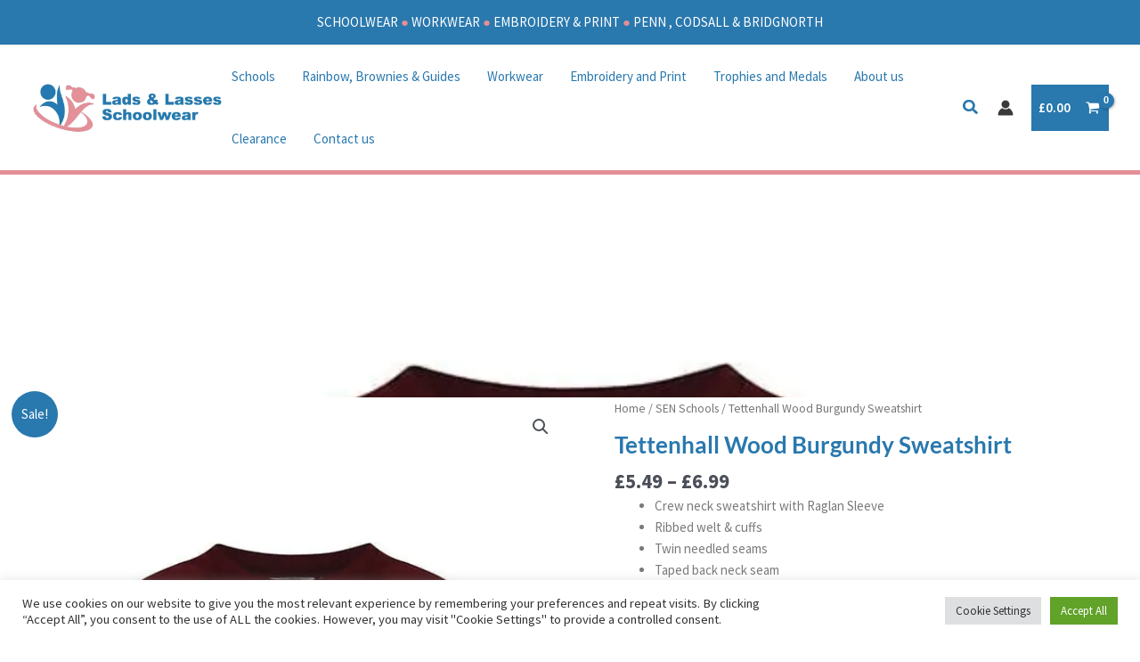

--- FILE ---
content_type: text/css
request_url: https://www.ladsandlassesschoolwear.co.uk/wp-content/plugins/WooCommerce-Multi-Locations-Inventory-Management/public/css/wcmlim-public.css?ver=4.2.0856746638
body_size: 4915
content:
/**
  * All of the CSS for your public-facing functionality should be
  * included in this file.
  */

/* Animations */

@keyframes wcmlim-shaker {

  0%,
  100% {
    transform: translateX(0px);
  }

  33.3% {
    transform: translateX(-8px);
  }

  66.6% {
    transform: translateX(8px);
  }
}

@-webkit-keyframes wcmlim-shaker {

  0%,
  100% {
    transform: translateX(0px);
  }

  33.3% {
    transform: translateX(-12px);
  }

  66.6% {
    transform: translateX(12px);
  }
}

.wcmlim-shaker {
  animation-name: wcmlim-shaker;
  animation-duration: 300ms;
  animation-iteration-count: 2;
  animation-timing-function: ease-in-out;
}

/* Spinners and Animations */
.wcmlim-chase-wrapper {
  display: flex;
  padding-top: 0px;
  justify-content: center;
  align-items: center;
  position: relative;
  top: 0;
  height: 44px;
  width: 44px;
}

.wcmlim-chase {
  width: 30px;
  height: 30px;
  position: relative;
  animation: wcmlim-chase 2.5s infinite linear both;
}

.wcmlim-chase-dot {
  width: 100%;
  height: 100%;
  position: absolute;
  left: 0;
  top: 0;
  animation: wcmlim-chase-dot 2s infinite ease-in-out both;
}

.wcmlim-chase-dot:before {
  content: "";
  display: block;
  width: 35%;
  height: 35%;
  background-color: #555;
  border-radius: 100%;
  animation: wcmlim-chase-dot-before 2s infinite ease-in-out both;
}

.wcmlim-chase-dot:nth-child(1) {
  animation-delay: -1.1s;
}

.wcmlim-chase-dot:nth-child(2) {
  animation-delay: -1s;
}

.wcmlim-chase-dot:nth-child(3) {
  animation-delay: -0.9s;
}

.wcmlim-chase-dot:nth-child(4) {
  animation-delay: -0.8s;
}

.wcmlim-chase-dot:nth-child(5) {
  animation-delay: -0.7s;
}

.wcmlim-chase-dot:nth-child(6) {
  animation-delay: -0.6s;
}

.wcmlim-chase-dot:nth-child(1):before {
  animation-delay: -1.1s;
}

.wcmlim-chase-dot:nth-child(2):before {
  animation-delay: -1s;
}

.wcmlim-chase-dot:nth-child(3):before {
  animation-delay: -0.9s;
}

.wcmlim-chase-dot:nth-child(4):before {
  animation-delay: -0.8s;
}

.wcmlim-chase-dot:nth-child(5):before {
  animation-delay: -0.7s;
}

.wcmlim-chase-dot:nth-child(6):before {
  animation-delay: -0.6s;
}

@keyframes wcmlim-chase {
  100% {
    transform: rotate(360deg);
  }
}

@keyframes wcmlim-chase-dot {

  80%,
  100% {
    transform: rotate(360deg);
  }
}

@keyframes wcmlim-chase-dot-before {
  50% {
    transform: scale(0.4);
  }

  100%,
  0% {
    transform: scale(1);
  }
}

#map .gm-style-iw-d {
  overflow: unset !important;
}

#map .gm-style-iw.gm-style-iw-c {
  padding: 0 !important;
}

/* .locator-store-block {
  width: 280px;
} */

.locator-store-block hr {
  margin: 6px 0;
}

.locator-store-block p,
.locator-store-block .map-prod-details {
  background: #f7faf1;
  padding: 10px 10px;
  margin: 0rem;
}

.locator-store-block p span {
  margin-right: 7px;
}

.locator-store-block h4 {
  background: #187dc7 none repeat scroll 0 0;
  color: #fff;
  display: block;
  float: none;
  font-size: 13px;
  max-width: none;
  padding: 7px 10px;
  margin: 0;
}

.locator-store-block .fa {
  margin-right: 10px;
}

.wcmlim-map-widgets .block-1 {
  width: 66.5%;
  display: inline-block;
}

.wcmlim-map-widgets #elementIdGlobalMap {
  height: 45px;
}

.map-view-locations {
  height: 500px;
}

.map-view-locations .block-2 {
  width: 29.9%;
  height: 420px;
  position: relative;
  overflow-y: scroll;
  overflow-x: hidden;
  display: inline-block;
  background: #f9f9f9;
  border: 1px solid #80808033;
  padding: 1rem;
}

.block-2 .wcmlim-map-sidebar-list {
  cursor: pointer;
  background: transparent none repeat scroll 0 0 !important;
  border-bottom: 1px solid #ccc !important;
  padding-bottom: 10px;
}

.block-1 .block-2 {
  display: inline-block;
}

.wcmlim-top-map-widgets .rSlider,
.wcmlim-top-map-widgets .rangedisplay {
  display: inline-block;
}

.wcmlim-map-sidebar-list .fa {
  margin-right: 11px;
  color: gray;
}

.wcmlim-map-sidebar-list p.location-address {
  margin-bottom: 5px;
}

.wcmlim-map-sidebar-list h4 {
  margin-bottom: 0;
  color: #0a4875;
  font-size: 18px;
  font-weight: 400;
  line-height: 1.2em;
  padding: 0 0 5px;
  margin-top: 5px;
  text-decoration: none;
}

.wcmlim-map-widgets {
  margin: 2rem 0;
  background: white;
}

.wcmlim-top-map-widgets {
  padding: 1rem;
  color: #f9f9f9;
  background: #187dc7;
  font-size: 16px;
}

.wcmlim-top-map-widgets label,
.wcmlim-top-map-widgets input {
  margin: 0 0 10px 0;
}

.list-view-locations .miles {
  width: 19% !important;
  float: right;
  margin: 0 !important;
}

.wcmlim-map-sidebar-list .miles {
  font-size: 12px;
  margin: 0;
  background: #d9dada21;
  color: #6b6969;
  text-align: right;
  padding-right: 10px;
  width: 100%;
  margin-top: 12px;
}

.wcmlim-map-sidebar-list .miles .fa {
  opacity: 0.3;
  color: #27262691;
  float: left;
  font-size: 20px;
}

.location-address span.far {
  font-size: 10px !important;
  background-color: transparent !important;
}

.location-address span {
  font-size: 11px !important;
  background-color: transparent !important;
  display: inline-block;
}

.wcmlim-map-sidebar-list button {
  background: #187dc7;
  padding: 0px 9px !important;
  color: white;
  font-size: 13px;
}

.wcmlim-map-sidebar-list button:nth-child(2) {
  float: right;
}

.wcmlim-top-map-widgets .distance-bar,
.wcmlim-top-map-widgets .search-bar {
  display: inline;
}

.origin-location-marker h4 {
  background: #91bbda5e;
  font-size: 12px;
  font-weight: 100;
  text-align: center;
}

.block-1 .map .gm-style .gm-style-iw-t::after {
  background: #80808059;
  z-index: -1;
}

.noUi-target {
  height: 15px;
  border: none;
  margin: 40px 0 0 0;
}

@media screen and (max-width: 767px) {
  .noUi-target {
    margin: 40px 0 50px 0;
  }
}

.noUi-target .noUi-base {
  background: linear-gradient(117deg, #0d064c 0, #740887 100%);
  border: none;
  border-radius: 15px;
  cursor: pointer;
}

.noUi-target .noUi-base .noUi-connect {
  background: #013a67;
}

.noUi-target .noUi-base .noUi-tooltip {
  bottom: -35px;
  color: #013a67;
  border: none;
  outline: none;
  font-weight: bold;
}

.noUi-handle.noUi-handle-lower {
  background: #0d064c;
  border-radius: 20px;
  width: 30px;
  height: 30px;
  outline: none;
  right: 0px;
  top: -8px;
  cursor: pointer;
  box-shadow: none;
  border: 3px solid #ffffff;
  -webkit-transition: all 0.3s ease-in-out;
  -moz-transition: all 0.3s ease-in-out;
  -o-transition: all 0.3s ease-in-out;
  transition: all 0.3s ease-in-out;
}

.noUi-handle.noUi-handle-lower.noUi-active {
  -webkit-transform: scale(1.2);
  -moz-transform: scale(1.2);
  -o-transform: scale(1.2);
  -ms-transform: scale(1.2);
  transform: scale(1.2);
}

.noUi-handle.noUi-handle-lower::before,
.noUi-handle.noUi-handle-lower::after {
  display: none;
}

.noUi-handle.noUi-handle-lower .noUi-touch-area {
  width: 30px;
  height: 30px;
}

.geolocation-marker {
  padding: 7px;
  height: auto;
  border-style: solid;
  border-radius: 2px;
  color: #187dc7 !important;
  background-color: #f2f2f2 !important;
  border-color: white !important;
  box-shadow: none;
  transition: all 0.2s linear;
  margin-top: 0px;
  position: absolute;
  height: 45px;
  margin-left: -4px;
}

.marker-btn-1 {
  width: 48%;
  margin-bottom: 0.5rem;
  margin-right: 2%;
  background: #187dc7;
  color: white !important;
  display: inline-block;
  text-align: center;
  padding: 5px;
}

.marker-btn-2 {
  margin-bottom: 0.5rem;
  display: inline-block;
  text-align: center;
  width: 48%;
  margin-left: 2%;
  background: #187dc7;
  color: white !important;
  padding: 5px;
}

.list-view-locations {
  padding: 0;
}

.list-view-locations {
  padding: 0;
}

.list-view-locations {
  padding: 0;
}

.list-view-locations .block-2 {
  padding: 1rem;
  width: 100% !important;
  position: inherit;
  overflow-y: scroll;
  overflow-x: hidden;
}

#elementIdGlobalMap:focus {
  border-color: transparent !important;
}

.list-view-locations .block-2 .wcmlim-map-sidebar-list {
  padding-bottom: 4rem;
}

.list-view-locations .block-1 {
  display: none !important;
}

.search-filter-product-parameter .chosen-drop,
.search-filter-product-category-parameter .chosen-drop {
  background: #f3f2f2;
  left: 0;
  color: #4e4e4e;
}

.search-filter-product-category-parameter,
.search-filter-toggle_parameter_prod {
  display: inline-block;
  width: 100%;
  padding: 0.5rem 0;
  margin-bottom: 1rem;
  background: #0175a736;
  border-bottom: 2px dotted #f3f1f173;
}

.wcmlim-top-map-widgets .gm-style .gm-style-iw-t::after {
  background: linear-gradient(45deg,
      rgb(255 255 255 / 18%) 50%,
      rgba(255, 255, 255, 0) 51%,
      rgba(255, 255, 255, 0) 100%);
}

.wcmlim-map-widgets .range-bar {
  display: inline-block;
  width: 38%;
}

.wcmlim-map-widgets .range-bar #rangeInput {
  margin-top: 2rem;
  width: 65%;
}

.wcmlim-map-widgets .search-bar {
  display: inline-block !important;
  width: 37%;
}

.wcmlim-map-widgets .distance-bar {
  display: inline-block;
  width: 11%;
}

.wcmlim-map-widgets .search-filter-submit-button {
  width: 20%;
  display: inline-block;
}

.wcmlim-map-widgets .search-filter-submit-button .btn-primary {
  background: #f9f9f9;
  opacity: 0.6;
  transition: 600ms ease-in-out;
  color: #000000 !important;
  padding: 0px;
  width: 68%;
  height: 29px !important;
}

.rlist_location {
  margin-top: -2%;
}

.search-filter-submit-button .btn-primary:hover {
  opacity: 0.9;
  transition: 600ms ease-in-out;
}

.wcmlim-map-widgets .locator-store-block .map-prod-details {
  padding: 0 5px;
}

.map-prod-details a.map_cont_prod_link {
  color: #020202;
  border: 1px dotted gray;
  padding: 4px;
  font-weight: 500;
  font-size: 10px;
  margin: 4px 4px !important;
  display: inline-block;
}

.map-prod-details a.map_prod_instock {
  background: #1eb72521;
}

.map-prod-details a.map_prod_outstock {
  background: #b7271e21;
}

.locator-store-block .map-prod-details {
  padding: 0 10px;
  height: 66px;
  overflow-y: scroll;
}

.search-filter-toggle_parameter {
  margin-top: -1rem;
  width: 102.4%;
}

.list-view-locations .wcmlim-map-sidebar-list .locator-store-block {
  width: 100%;
}

.wcmlim-map-widgets .wcmlim-map-sidebar-list .locator-store-block h4,
.wcmlim-map-widgets .wcmlim-map-sidebar-list .locator-store-block p,
.wcmlim-map-widgets .wcmlim-map-sidebar-list .locator-store-block .marker-btn-1,
.wcmlim-map-widgets .wcmlim-map-sidebar-list .locator-store-block .marker-btn-2,
.wcmlim-map-widgets .wcmlim-map-sidebar-list .locator-store-block .map-prod-details strong,
.wcmlim-map-widgets .wcmlim-map-sidebar-list .locator-store-block .map-prod-details br,
.wcmlim-map-widgets .gm-style-iw-d .map-prod-details {
  display: none;
}

.wcmlim-map-widgets .wcmlim-map-sidebar-list .locator-store-block .map-prod-details {
  background: transparent;
  padding: 5px;
  margin-bottom: 10px;
  height: auto;
  overflow: hidden;
}

.wclimlocsearch {
  width: 100%;
  max-width: 290px;
  background-color: #fff;
  position: absolute !important;
  z-index: 1000;
  border-radius: 2px;
  box-shadow: 0 2px 6px rgba(0, 0, 0, 0.3);
  -moz-box-sizing: border-box;
  -webkit-box-sizing: border-box;
  box-sizing: border-box;
  overflow: hidden;
  padding: 5px;
  text-align: center;
  transform: translate(0, 37px);
  /* width: 40%; */
}

@media screen and (max-width: 1600px) {
  .wclimlocsearch {
    max-width: 230px; 
  }
}

@media screen and (max-width: 1440px) {
  .wclimlocsearch {
    max-width: 200px; 
  }
}

.wclimlocsearch a {
  text-decoration: none;
  cursor: pointer;
  font-family: inherit;
  font-weight: 500;
  color: inherit !important;
  /* margin-left: 13px; */
}

.locsoldout {
  padding: 5px 10px;
  text-align: center;
  background: #ff0505;
  color: white;
  font-weight: bold;
  position: absolute;
  top: 2px;
  right: 0px;
  width: 100%;
  font-size: initial;
  z-index: 1;
}

.search-filter-toggle_parameter_prod .chosen-container,
.search-filter-toggle_parameter_cat .chosen-container {
  width: 60% !important;
  height: 31px !important;
}

.search-filter-toggle_parameter .map-search-by-btn {
  font-weight: 400 !important;
  /* float: right; */
  padding: 7px;
  font-size: 14px;
  border: 1px solid #ffffff63;
  background: #fffffff0;
  color: #3e3d3d;
  margin: 0 8px;
  font-size: 13px;
  margin: 0;
  height: 33px;
  align-items: center;
  box-sizing: border-box;
  border-radius: 7px;
  color: #1e1e1e;
  background: white;
  margin-top: 6px;
}

.wcmlim_fe_right,
.wcmlim_fe_left {
  display: inline-block;
}

.wcmlim_fe_right label,
.wcmlim_fe_left label {
  display: block !important;
  font-size: 12px !important;
  color: #504d4d;
}

.wcmlim_fe_location-mini-store {
  height: 245px;
  box-shadow: -1px 8px 38px rgb(0 0 0 / 17%), 1px 7px 6px rgb(0 0 0 / 15%);
  padding: 1rem;
  margin: 1rem 0;
  background: #f5f5aa17;
}

.wcmlim_fe_left .fa,
.wcmlim_fe_right .fa {
  font-size: 17px !important;
  margin-right: 9px;
  text-align: center;
  height: 18px;
  width: 25px;
  margin: 5px;
  color: #1e8bdcf5;
}

.wcmlim_fe_location-mini-store .location_name {
  text-align: left;
  margin-top: 0rem;
  margin-left: 1%;
  font-size: 30px !important;
  font-weight: 800;
  color: gray;
  margin-bottom: 5px;
}

.wcmlim_fe_location-mini-store .get_direction {
  width: 100%;
  margin-bottom: 0.5rem;
  margin-right: 2%;
  color: #ffffff !important;
  display: inline-block;
  text-align: center;
  padding: 0rem;
  background: #6d6f71;
  margin: 0.3rem 0;
}

.wcmlim-map-loader {
  text-align: center;
  vertical-align: middle;
  margin-top: 25%;
  color: #80808094;
}

/* Radio feature listing*/
.wcmlradio_box.rselect_location {
  display: grid;
  flex-wrap: wrap;
  justify-content: space-between;
  grid-template-columns: repeat(1,minmax(0,1fr));
  gap: 10px;
  padding: 5px;
}

.wclimhalf.wcmlradio_box.rselect_location {
  grid-template-columns: repeat(2,minmax(0,1fr));
}

.rselect_location .wclimrow.wclimrw_0,
.rlist_location .scwclimrw_0 {
  display: none;
}

.rselect_location.wclimscroll {
  overflow: auto;
}

.rselect_location.wclimfull .wclimrow,
.rselect_location.wclimscroll .wclimrow {
  width: 100%;
}

.rselect_location.wclimhalf .wclimrow {
  width: 100%;
}

.rselect_location.wclimthird .wclimrow {
  width: 100%;
}

.wclimthird.wcmlradio_box.rselect_location {
  grid-template-columns: repeat(3,minmax(0,1fr));
}

.rselect_location .wclimrow {
  border: 1px solid #dddddd;
  padding: 5px;
  border-radius: 5px;
  /* margin: 5px; */
  background: #fafafa;
  display: inline-flex;
  margin-right: 5px;
  align-items: baseline;
}

.rselect_location .wclimrow input.wclimcol1 {
  transform: translateY(4px);
}

.rselect_location .wclimcol2 p {
  margin: 0 !important;
  padding: 0 !important;
  font-size: 14px;
  color: #666;
  line-height: 1.4;
}

.rselect_location p:first-child {
  font-weight: 600;
}

.rselect_location p.outof_stockupp {
  color: #ff0505;
}

.rselect_location p.stockupp {
  color: #0f834d;
  grid-column: span 2 / span 2;
}

.rselect_location.wclimadvlist .wclimcol2 p.stockupp,
.rselect_location .wclimcol2.addShow p.stockupp {
  grid-column: unset;
}

.rselect_location .wclimcol2 {
  padding: 0 10px;
}

.scwclimrow {
  padding: 15px 5px 0px 5px;
  background: transparent;
  display: inline-flex;
}

.scwclimcol2 {
  padding: 0 5px;
}

.scwclimcol2 p {
  padding: 0;
  margin: 0;
}

.rlist_location {
  overflow: auto;
  padding: 5px 0;
}

.wc_scrolldown {
  text-align: center;
  padding-top: 10px;
}

.wc_scrolldown i.a-chevron-circle-down {
  color: #666;
}

.wc_scrolldown p {
  line-height: 1.8;
  padding: 0 !important;
  margin: 0 !important;
  color: #666;
}

/*Map showrtcode responsive css starts here*/
@media only screen and (max-width: 600px) {
  .wcmlim-map-widgets .search-filter-toggle_parameter {
    display: inline-grid;
  }

  .wcmlim-map-widgets {
    height: 980px;
    overflow: scroll;
  }

  .search-filter-toggle_parameter .map-search-by-btn {
    margin: 4px 8px;
  }

  .wcmlim-map-widgets .multiselect {
    width: 100%;
  }

  .wcmlim-map-widgets .search-filter-submit-button,
  .wcmlim-map-widgets .search-bar,
  .wcmlim-map-widgets .distance-bar,
  .wcmlim-map-widgets .range-bar,
  .wcmlim-map-widgets .block-1,
  .wcmlim-map-widgets .block-2,
  .wcmlim-map-widgets .chosen-container {
    width: 100%;
    display: block;
    position: inherit;
  }

  .wcmlim-map-widgets #elementIdGlobalMap {
    width: 92%;
  }

  .wcmlim-map-widgets #rangedisplay {
    font-size: 12px;
  }
}

/*Map showrtcode responsive css ends here*/
.wcmlim_cart_valid_err {
  border: 1px dotted #ff00003d;
  padding: 6px;
  color: grey;
  background: #ff000014;
  margin: 10px 0;
  font-weight: 500;
  color: #000000c2;
  margin-top: 10px;
  
}

.wcmlim_cart_valid_err button {
  font-size: 14px;
  padding: 6px;
  width: 100%;
  background: #cd5c5c;
  color: white;
  margin: 6px 0;
  transition: 0.3s;
}

.wcmlim_cart_valid_err button:hover {
  background: #cd5c5c3d;
  color: #100e0e;
  transition: 0.3s;
}

/* Force to visit location css*/

.swal2-radio.wcmlimForcedInput {
  flex-wrap: wrap;
}

.wcmlimForcedInput>label {
  padding: 5px;
  margin: 10px 5px !important;
  box-shadow: 5px 5px 30px 7px rgb(0 0 0 / 25%),
    -5px -5px 30px 7px rgb(0 0 0 / 22%);
  cursor: pointer;
  transition: 0.4s;
  border-radius: 5px;
}

.wcmlimForcedInput>label:hover {
  transform: scale(0.9, 0.9);
  box-shadow: 5px 5px 30px 15px rgb(0 0 0 / 25%),
    -5px -5px 30px 15px rgb(0 0 0 / 22%);
  cursor: pointer;
}

.pac-container {
  z-index: 9999 !important;
}

/* Hide plugin section from wc product table list page */

.wc-product-table-wrapper .Wcmlim_container.wcmlim_product {
  display: none;
}

.wc-product-table-wrapper #globMsg {
  display: none;
}

.main-cont {
  display: inline;
  /* float: right; */
}

.wcmlim-lc-switch {
  display: flex;
  justify-content: left;
  margin-left: 10%;
  padding-top: 5px;
}

.wcmlim-lc-switch form {

  margin-bottom: 0 !important;
}

.wcmlim-lc-select-2 {
  display: block !important;
}

.local_pickup_address_html {

  text-align: left;
}

.exclude_prod_onfront1 {
  color: rgb(255, 110, 110)
}

.exclude_prodg_onfront1 {
  color: rgb(255, 110, 110)
}

.shipping-pickup-store .message {
  text-align: left !important;
}

input[type=radio] {
  /* margin-top: 6px; */
}

.wclimadvlist .wclimrow {
  width: 100%;
}

.wclimadvlist input[type=radio] {
  display: none;
}

ul.wc-item-meta li:nth-last-child(1) {
  display: none;
}

/* ul.wc-item-meta li:nth-last-child(2) {
  display: none;
} */

.inline_wcmlim_lc .postcode-checker-change {
  color: initial !important;
}

.set-def-store-popup-btn {
  padding-top: 25px !important;
}

.wcmlim_sel_location.wcmlim_storeloc .rlist_location {
  display: none !important;
}

div#set-def-store .wcmlim_sel_location.wcmlim_storeloc .rlist_location {
  display: inline-flex !important;
}

div#set-def-store .wcmlim_sel_location.wcmlim_storeloc .wcmlim_change_sl_to {
  display: inline-flex !important;
  margin: 0px !important;
}

p#wcmlim_store_label_popup {
  margin: 0px !important;
}

.inline_wcmlim_lc {
  padding: 18px 0 !important;
  padding-bottom: 0px !important;
}

div#set-def-store .inline_wcmlim_lc {
  padding: 10px 0 !important;
}

div#set-def-store .wcmlim-lc-switch {
  display: flex;
  justify-content: left;
  margin-left: 0px;
  padding-top: 5px;
}

.scwclimrow {
  padding: 5px 5px 0 !important;
}

div#set-def-store .main-cont {
  margin-left: 0px;
  text-align: left !important;
}

.scwclimcol2 {
  padding: 0 5px !important;
  display: flex !important;
  align-items: center !important;
}

select#wcmlim-change-sl-select {
  margin-right: 10px;

}

.wclimcol2 {
  display: grid;
  justify-content: space-around;
  align-items: center;
  width: 100%;
  grid-template-columns: repeat(3, minmax(0, 1fr));
  gap: 18px 10px;
}

.wclimadvlist .wclimcol2 {
  grid-template-columns: repeat(4, minmax(0, 1fr));
}

.wclimcol2.addShow {
  grid-template-columns: repeat(4, minmax(0, 1fr));
}

.wclimhalf .wclimcol2 {
  grid-template-columns: repeat(1, minmax(0, 1fr));
}

.wclimhalf .wclimcol2.addShow .wcmlim_detadd {
  grid-column: unset;
}



.wclimthird .wclimcol2 {
  display: flex;
  flex-direction: column;
  align-items: flex-start;
}

.salep_regp_stockc {
  display: flex;
  padding-left: 15px !important;
}

.locationInner h2 {
  padding: 8px 16px !important;
}

#locationList .salep_regp_stockc p.form-field {
  padding: 0px !important;
}

.salep_regp_stockc .woocommerce.scroll.stock_qty_single,
.salep_regp_stockc .woocommerce.wcmlim_product_regular_price,
.salep_regp_stockc .woocommerce.wcmlim_product_sale_price {
  width: 90% !important;
}

.salep_regp_stockc label {
  margin: 0px !important;
}

.salep_regp_stockc label {
  width: 170px !important;
}

.rselect_location p:first-child {
  width: 70px !important;
}

#locationList p {
  padding: 5px 16px;
}

.locationInner h2 {
  line-height: 1 !important;
}

h4.Wcmlim_box_title {
  margin: 0px !important;
}

.Wcmlim_box_header {
  padding: 0px !important;
}
.wcmlim_form_box{
  display: flex!important;
  flex-wrap: wrap;
  justify-content: space-between;
}
.wcmlim_sel_location.wcmlim_storeloc{
  display: flex!important;
  margin: 10px;
}
#wcmlim-change-lc-select{
  height: fit-content !important;
}
#wcmlim_store_label_popup{
  height: fit-content !important;
}
select#wcmlim-change-sl-select {
  height: fit-content;
}
.class_post_code_global{
  margin-bottom: 10px;
  width: 65%;
}
p.wcmlim_change_sl_to{
  margin-right: 2px!important;
}
p#wcmlim_store_label_popup{
  margin-right: 2px!important;
}
.inline_wcmlim_lc{
  padding: 10px 0px !important;
}
.postcode-checker-div.postcode-checker-div-show {
  display: inline-flex;
  width: 100%;
  justify-content: space-between;
}
input#elementId {
  width: 100%;
}
.zipcode_div {
  width: 65%;
}
.related-product-item li{
  list-style: none;
  text-align: center;
}
.related-products-grid{
  display: flex;
  justify-content: space-between;
}
.related-product-item{
  margin: 0px 10px;
}
.related-product-item  h2.woocommerce-loop-product__title{
  font-size: 16px !important;
  margin: 5px;
}
.related-product-item .price{
  display: block;
}
.wcmlim_shortcode_block {
  margin-bottom: 29%;
}

.wcmlim_wrapper_adv_list_view .wclimcol2 > p:nth-of-type(1) {
	grid-column: 1;
	grid-row: 1;  
}
.wcmlim_wrapper_adv_list_view .wclimcol2 > p:nth-of-type(2) {
  grid-column: 2;
	grid-row: 1;  
}
.wcmlim_wrapper_adv_list_view .wclimcol2 > .w-50:nth-last-of-type(1) {
  grid-column: 3;
  grid-row: 2;    
}
.wcmlim_wrapper_adv_list_view .wclimcol2 > .w-50:nth-last-of-type(2) {
  grid-column: 2;
  grid-row: 2;
}
.location-stock-cards {
  display: flex;
  flex-wrap: wrap;
  gap: 10px;
  justify-content: space-between;
  margin-bottom: 20px;
}

.location-stock-card {
  width: calc(33.33% - 10px); /* Make it 3 cards per row */
  background-color: #f9f9f9;
  padding: 15px;
  border-radius: 5px;
  box-shadow: 0 2px 5px rgba(0, 0, 0, 0.1);
  text-align: center;
  transition: transform 0.3s ease-in-out;
}

.location-stock-card:hover {
  transform: scale(1.05);
}

.location-icon-name {
  margin-bottom: 10px;
}

.location-icon {
  font-size: 20px;  /* Smaller icon size */
  margin-bottom: 5px;
  color: #333;
}

.location-name {
  font-size: 16px;
  font-weight: bold;
  color: #444;
  margin-bottom: 10px;
}

.location-stock {
  font-size: 14px;
  color: #555;
}

.location-stock-card.selected {
  border: 2px solid #4CAF50; /* Green border to show selected card */
  background-color: #e8f5e9; /* Light green background */
  box-shadow: 0 4px 8px rgba(0, 0, 0, 0.2);
}

.location-stock-card.selected .location-icon {
  color: #4CAF50; /* Change icon color when selected */
}

.location-stock-card.selected .location-name {
  color: #388E3C; /* Darker color for selected location name */
}

p.outof_stockupp.stockupp {
  color: red;
}

div#locationDetails {
  border-radius: 10px;
  box-shadow: 0px 0px 5px 0px #0000003b;
  padding: 15px;
  margin: 10px;
}


--- FILE ---
content_type: text/css
request_url: https://www.ladsandlassesschoolwear.co.uk/wp-content/uploads/elementor/css/post-17909.css?ver=1769442433
body_size: 948
content:
.elementor-17909 .elementor-element.elementor-element-f2533b4 > .elementor-container > .elementor-column > .elementor-widget-wrap{align-content:center;align-items:center;}.elementor-17909 .elementor-element.elementor-element-f2533b4:not(.elementor-motion-effects-element-type-background), .elementor-17909 .elementor-element.elementor-element-f2533b4 > .elementor-motion-effects-container > .elementor-motion-effects-layer{background-color:var( --e-global-color-primary );}.elementor-17909 .elementor-element.elementor-element-f2533b4 > .elementor-container{max-width:1600px;}.elementor-17909 .elementor-element.elementor-element-f2533b4{transition:background 0.3s, border 0.3s, border-radius 0.3s, box-shadow 0.3s;padding:0px 0px 0px 0px;}.elementor-17909 .elementor-element.elementor-element-f2533b4 > .elementor-background-overlay{transition:background 0.3s, border-radius 0.3s, opacity 0.3s;}.elementor-17909 .elementor-element.elementor-element-b970b49 > .elementor-widget-container{margin:-25px 0px -25px 0px;}.elementor-17909 .elementor-element.elementor-element-b970b49{text-align:center;}.elementor-17909 .elementor-element.elementor-element-b970b49 img{width:100%;max-width:100%;height:73px;object-fit:contain;object-position:center center;}.elementor-17909 .elementor-element.elementor-element-4b6f980 .elementor-button{background-color:var( --e-global-color-9734abc );}.elementor-17909 .elementor-element.elementor-element-4b6f980 .elementor-button-content-wrapper{flex-direction:row;}.elementor-17909 .elementor-element.elementor-element-ceadda9 .elementor-button{background-color:var( --e-global-color-9734abc );}.elementor-17909 .elementor-element.elementor-element-ceadda9 .elementor-button-content-wrapper{flex-direction:row;}.elementor-17909 .elementor-element.elementor-element-35f6cdf .elementor-button{background-color:var( --e-global-color-9734abc );}.elementor-17909 .elementor-element.elementor-element-35f6cdf .elementor-button-content-wrapper{flex-direction:row;}.elementor-17909 .elementor-element.elementor-element-23ce58d .elementor-button{background-color:var( --e-global-color-9734abc );}.elementor-17909 .elementor-element.elementor-element-23ce58d .elementor-button-content-wrapper{flex-direction:row;}.elementor-17909 .elementor-element.elementor-element-fcb2a13:not(.elementor-motion-effects-element-type-background), .elementor-17909 .elementor-element.elementor-element-fcb2a13 > .elementor-motion-effects-container > .elementor-motion-effects-layer{background-color:#FFFFFF;}.elementor-17909 .elementor-element.elementor-element-fcb2a13 > .elementor-container{max-width:1600px;}.elementor-17909 .elementor-element.elementor-element-fcb2a13{transition:background 0.3s, border 0.3s, border-radius 0.3s, box-shadow 0.3s;padding:20px 0px 20px 0px;}.elementor-17909 .elementor-element.elementor-element-fcb2a13 > .elementor-background-overlay{transition:background 0.3s, border-radius 0.3s, opacity 0.3s;}.elementor-17909 .elementor-element.elementor-element-c272546 > .elementor-widget-wrap > .elementor-widget:not(.elementor-widget__width-auto):not(.elementor-widget__width-initial):not(:last-child):not(.elementor-absolute){margin-block-end:10px;}.elementor-17909 .elementor-element.elementor-element-a43c3ff > .elementor-widget-container{margin:0px 0px -20px 0px;}.elementor-17909 .elementor-element.elementor-element-a43c3ff{font-family:"Source Sans Pro", Sans-serif;font-size:0.85em;font-weight:400;}.elementor-17909 .elementor-element.elementor-element-da2b25d > .elementor-widget-container{margin:0px 0px -20px 0px;}.elementor-17909 .elementor-element.elementor-element-da2b25d{font-family:"Source Sans Pro", Sans-serif;font-size:0.85em;font-weight:400;}.elementor-17909 .elementor-element.elementor-element-3514288{font-family:"Source Sans Pro", Sans-serif;font-size:0.85em;font-weight:400;}.elementor-17909 .elementor-element.elementor-element-02fa047 > .elementor-widget-wrap > .elementor-widget:not(.elementor-widget__width-auto):not(.elementor-widget__width-initial):not(:last-child):not(.elementor-absolute){margin-block-end:10px;}.elementor-17909 .elementor-element.elementor-element-f295de8 .elementor-repeater-item-9d7f7a7 .uael-business-day-highlight{color:#db6159;}.elementor-17909 .elementor-element.elementor-element-f295de8 .elementor-repeater-item-9d7f7a7 .uael-business-timing-highlight{color:#db6159;}.elementor-17909 .elementor-element.elementor-element-f295de8 div.uael-days div{padding:5px 0px 0px 0px;}.elementor-17909 .elementor-element.elementor-element-ece2925 > .elementor-widget-wrap > .elementor-widget:not(.elementor-widget__width-auto):not(.elementor-widget__width-initial):not(:last-child):not(.elementor-absolute){margin-block-end:10px;}.elementor-17909 .elementor-element.elementor-element-2be160d .elementor-nav-menu--main .elementor-item{padding-left:0px;padding-right:0px;padding-top:10px;padding-bottom:10px;}.elementor-17909 .elementor-element.elementor-element-83aecf3 > .elementor-widget-wrap > .elementor-widget:not(.elementor-widget__width-auto):not(.elementor-widget__width-initial):not(:last-child):not(.elementor-absolute){margin-block-end:10px;}.elementor-17909 .elementor-element.elementor-element-614764f .elementor-nav-menu--main .elementor-item{padding-left:0px;padding-right:0px;padding-top:10px;padding-bottom:10px;}.elementor-17909 .elementor-element.elementor-element-983bab1 > .elementor-widget-wrap > .elementor-widget:not(.elementor-widget__width-auto):not(.elementor-widget__width-initial):not(:last-child):not(.elementor-absolute){margin-block-end:10px;}.elementor-17909 .elementor-element.elementor-element-d2134cc{--grid-template-columns:repeat(0, auto);--grid-column-gap:5px;--grid-row-gap:0px;}.elementor-17909 .elementor-element.elementor-element-d2134cc .elementor-widget-container{text-align:center;}.elementor-17909 .elementor-element.elementor-element-f8cf0ea:not(.elementor-motion-effects-element-type-background), .elementor-17909 .elementor-element.elementor-element-f8cf0ea > .elementor-motion-effects-container > .elementor-motion-effects-layer{background-color:#FFFFFF;}.elementor-17909 .elementor-element.elementor-element-f8cf0ea > .elementor-container{max-width:1600px;}.elementor-17909 .elementor-element.elementor-element-f8cf0ea{border-style:solid;border-width:1px 0px 0px 0px;border-color:#F8F8F8;transition:background 0.3s, border 0.3s, border-radius 0.3s, box-shadow 0.3s;padding:1.5em 1.5em 1.5em 1.5em;}.elementor-17909 .elementor-element.elementor-element-f8cf0ea > .elementor-background-overlay{transition:background 0.3s, border-radius 0.3s, opacity 0.3s;}.elementor-17909 .elementor-element.elementor-element-c352ba7{text-align:center;}.elementor-theme-builder-content-area{height:400px;}.elementor-location-header:before, .elementor-location-footer:before{content:"";display:table;clear:both;}@media(min-width:768px){.elementor-17909 .elementor-element.elementor-element-3a2b0c4{width:17.875%;}.elementor-17909 .elementor-element.elementor-element-62c7955{width:22.125%;}.elementor-17909 .elementor-element.elementor-element-aeb1db0{width:21.063%;}.elementor-17909 .elementor-element.elementor-element-09f1baa{width:18.924%;}.elementor-17909 .elementor-element.elementor-element-d3f8ebd{width:7.313%;}.elementor-17909 .elementor-element.elementor-element-c272546{width:22.687%;}.elementor-17909 .elementor-element.elementor-element-02fa047{width:20%;}.elementor-17909 .elementor-element.elementor-element-ece2925{width:20%;}.elementor-17909 .elementor-element.elementor-element-83aecf3{width:20%;}.elementor-17909 .elementor-element.elementor-element-983bab1{width:8.66%;}}@media(max-width:1024px) and (min-width:768px){.elementor-17909 .elementor-element.elementor-element-3a2b0c4{width:100%;}.elementor-17909 .elementor-element.elementor-element-62c7955{width:33%;}.elementor-17909 .elementor-element.elementor-element-dfa9b7e{width:33%;}.elementor-17909 .elementor-element.elementor-element-aeb1db0{width:33%;}.elementor-17909 .elementor-element.elementor-element-09f1baa{width:33%;}.elementor-17909 .elementor-element.elementor-element-c272546{width:20%;}.elementor-17909 .elementor-element.elementor-element-ece2925{width:20%;}.elementor-17909 .elementor-element.elementor-element-983bab1{width:20%;}}@media(max-width:1024px){.elementor-17909 .elementor-element.elementor-element-b970b49 > .elementor-widget-container{margin:0px 0px 0px 0px;}.elementor-17909 .elementor-element.elementor-element-b970b49{text-align:center;}.elementor-17909 .elementor-element.elementor-element-b970b49 img{width:40%;}.elementor-17909 .elementor-element.elementor-element-4b6f980 .elementor-button{font-size:1em;}.elementor-17909 .elementor-element.elementor-element-ceadda9 .elementor-button{font-size:1em;}.elementor-17909 .elementor-element.elementor-element-35f6cdf .elementor-button{font-size:1em;}.elementor-17909 .elementor-element.elementor-element-23ce58d .elementor-button{font-size:1em;}}@media(max-width:767px){.elementor-17909 .elementor-element.elementor-element-b970b49 img{width:83%;}}

--- FILE ---
content_type: application/javascript
request_url: https://www.ladsandlassesschoolwear.co.uk/wp-content/plugins/WooCommerce-Multi-Locations-Inventory-Management/public/js/wcmlim_utility/generic/wcmlim_localization.js
body_size: 369
content:
export function wcmlim_localization() {
  let _wcmlim_localization = {
    ajaxurl: multi_inventory.ajaxurl,
    autoDetect: multi_inventory.autodetect,
    autodetect_by_maxmind: multi_inventory.autodetect_by_maxmind,
    enable_price: multi_inventory.enable_price,
    restricted: multi_inventory.user_specific_location,
    showLocationInRestricted: multi_inventory.show_location_selection,
    instock: multi_inventory.instock,
    soldout: multi_inventory.soldout,
    stock_format: multi_inventory.stock_format,
    widget_select_type: multi_inventory.widget_select_type,
    nextloc: multi_inventory.nxtloc,
    storeOnMapArr: multi_inventory.store_on_map_arr,
    default_zoom: multi_inventory.default_zoom,
    setting_loc_dis_unit: multi_inventory.setting_loc_dis_unit,
    listmode: multi_inventory.optiontype_loc,
    sc_listmode: multi_inventory.scoptiontype_loc,
    detailadd: multi_inventory.fulladd,
    listformat: multi_inventory.viewformat,
    wchideoosproduct: multi_inventory.wchideoosproduct,
    NextClosestinStock: multi_inventory.NextClosestinStock,
    isdefault: multi_inventory.isdefault,
    isClearCart: multi_inventory.isClearCart,
    isLocationsGroup: multi_inventory.isLocationsGroup,
    hideDropdown: multi_inventory.hideDropdown,
    hideSuggest: multi_inventory.hideSuggestion,
    auto_billing_address: multi_inventory.auto_billing_address,
    away: multi_inventory.away,
    default_origin_center: multi_inventory.default_origin_center,
    isBackorderOn: multi_inventory.isBackorderOn,
    swal_cart_validation_message: multi_inventory.swal_cart_validation_message,
    swal_cart_update_btn: multi_inventory.swal_cart_update_btn,
    specific_location: multi_inventory.specific_location,

    //"lat": lat,
    //"lng": lng,
  };
  return _wcmlim_localization;
}


--- FILE ---
content_type: application/javascript
request_url: https://www.ladsandlassesschoolwear.co.uk/wp-content/plugins/WooCommerce-Multi-Locations-Inventory-Management/public/js/wcmlim_utility/generic/wcmlim_select_location.js
body_size: 2652
content:
import * as alies_localization from "./wcmlim_localization.js";
import * as alies_CommonFunction from "./wcmlim_common_functions.js";

var localization = alies_localization.wcmlim_localization();

export function select_location(e) {
 
  const selectedText = jQuery(e).find("option:selected").text();
  
  let selectedValue;
  if(jQuery('.wcmlim-select_view').length > 0) {
    selectedValue = jQuery(e).find("option:selected").val();

  } else {
    selectedValue = jQuery(e).val();
  }
  // const selectedValue = jQuery(e).find("option:selected").val();

  const stockDisplay = jQuery("#wcstdis_format").val();
  
  let clasname;
  if(jQuery('.wcmlim-select_view').length > 0) {
    clasname = jQuery(e).find("option:selected").attr("class");
  } else {
    clasname = jQuery(e).attr("class");
  }
  // const clasname = jQuery(e).find("option:selected").attr("class");
  jQuery("body").removeClass(function (index, css) {
    return (css.match(/\bwclimloc_\S+/g) || []).join(" ");
  });
  var body = document.body;
  body.classList.add(clasname);
  let undefinedclass = jQuery("body").hasClass("undefined");
  if (undefinedclass == true) {
    jQuery(body).removeClass("undefined");
    jQuery(body).addClass("wclimloc_none");
  }
  if (selectedValue) {
    jQuery(
      ".rselect_location input[name=select_location][value=" +
        selectedValue +
        "]"
    ).prop("checked", true);
    jQuery(
      ".rlist_location input[name=wcmlim_change_lc_to][value=" +
        selectedValue +
        "]"
    ).prop("checked", true);
  }
  let stockQt;
  if(jQuery('.wcmlim-select_view').length > 0) {
    stockQt = jQuery(e).find("option:selected").attr("data-lc-qty");
  } else {
    stockQt = jQuery(e).attr("data-lc-qty");
  }
  // const stockQt = jQuery(e).find("option:selected").attr("data-lc-qty"); 
  var prId;
  if (jQuery(".variation_id").val()) {
    prId = jQuery(".variation_id").val();
  } else {
    prId = jQuery(".single_add_to_cart_button").val();
  }
  const boStatus = jQuery("#backorderAllowed").val();
  jQuery(".Wcmlim_loc_label").show();
  jQuery(".postcode-checker-change").trigger("click");
  jQuery(".postcode-location-distance").remove();
  if (
    jQuery("#globMsg, #seloc, #locsoldImg, #locstockImg, .Wcmlim_accept_btn")
      .length > 0
  ) {
    jQuery(
      "#globMsg, #seloc, #locsoldImg, #locstockImg, .Wcmlim_accept_btn"
    ).remove();
  }

  if (selectedText) {
    const selA = selectedText.split("-");
    if (1 in selA) {
      if (
        !stockDisplay ||
        stockDisplay == "no_amount" ||
        stockDisplay == "low_amount"
      ) {
        if (stockQt <= 0 && boStatus == 0) {
          if (stockQt == "") {
            jQuery("#globMsg, #seloc, #losm").remove();
            jQuery(".Wcmlim_loc_label").hide();
          } else {
            jQuery(
              '<div id="load" style="display:none"><img src="//s.svgbox.net/loaders.svg?fill=maroon&ic=tail-spin" style="width:33px"></div>'
            ).appendTo(".Wcmlim_nextloc_label");
            jQuery("#load").show();
            jQuery.ajax({
              type: "POST",
              url: localization.ajaxurl,
              data: {
                action: "wcmlim_closest_location",
                selectedLocationId: selectedValue,
                product_id: prId,

              },
              dataType: "json",
              success(res) {

                jQuery("#load").hide();
                if (jQuery.trim(res.status) == "true") {
                  if (localization.nextloc == "on") {
                    jQuery(".next_closest_location_detail").html("");
                    jQuery(".next_closest_location_detail").show();
                    jQuery("#load").hide();
                    jQuery(
                      `<button id="" class="Wcmlim_accept_btn"><i class="fa fa-check"></i>Accept</button><input type="hidden" class="nextAcceptLoc" value="${res.secNearLocKey}" />`
                    ).appendTo(".Wcmlim_nextloc_label");
                    jQuery(
                      `<strong>` +
                        localization.NextClosestinStock +
                        `: <br/> ` +
                        res.loc_address +
                        ` </strong>`
                    ).appendTo(".next_closest_location_detail");

                    if (jQuery(".Wcmlim_accept_btn").length) {
                      jQuery(".Wcmlim_accept_btn").click(() => {
                        jQuery("#select_location")
                          .val(res.loc_key)
                          .trigger("change");
                        jQuery(".Wcmlim_accept_btn").remove();
                      });
                    }

                    if (jQuery(".postcode-location-distance").length) {
                      jQuery(".postcode-location-distance").hide();
                    }
                    var kmval = res.loc_dis_unit;
                    if (kmval) {
                      jQuery(
                        "<div class='postcode-location-distance'> <i class='fa fa-map-marker-alt'></i>" +
                          kmval +
                          " </div>"
                      ).insertAfter(".selected_location_detail");
                      jQuery(".postcode-location-distance").show();
                    }
                  }
                }
                jQuery(".wclimlocsearch").hide();
              },
              error(res) {
                jQuery("#load").show();
              },
            });

            if (
              jQuery("#globMsg, #losm, #seloc, #locsoldImg, #locstockImg")
                .length > 0
            ) {
              jQuery(
                "#globMsg, #losm, #seloc, #locsoldImg, #locstockImg"
              ).remove();
            }

            jQuery("<p id='losm'>" + localization.soldout + "</p>").insertAfter(
              ".Wcmlim_prefloc_sel"
            );
            jQuery(
              `<div id="seloc" class="selected_location_name"><i class="fa fa-dot-circle"></i>${selA[0].trim()}</div>`
            ).appendTo(".selected_location_detail");
            jQuery(
              `<div id="locsoldImg" class="Wcmlim_over_stock"><i class="fa fa-times"></i>${localization.soldout}</div>`
            ).appendTo(".Wcmlim_locstock");
            jQuery(
              ".actions-button, .qty, .quantity, .single_add_to_cart_button, .add_to_cart_button"
            ).hide();
          }
        } else {
          if (jQuery(".variation_id").length) {
            var product_id = "";
            var variation_id = jQuery("input.variation_id").val();
          } else {
            var product_id = jQuery(".single_add_to_cart_button").val();
            var variation_id = "";
          }
          let svalue;let sLValue;
          if(jQuery('.wcmlim-select_view').length > 0) {
            svalue = jQuery("#select_location")
            .find("option:selected")
            .text();
           sLValue = jQuery("#select_location")
            .find("option:selected")
            .val();
          }
          
          jQuery(
            '<div id="load" style="display:none"><img src="//s.svgbox.net/loaders.svg?fill=maroon&ic=tail-spin" style="width:33px"></div>'
          ).appendTo(".Wcmlim_nextloc_label");
          jQuery("#load").show();
          jQuery.ajax({
            type: "POST",
            url: localization.ajaxurl,
            data: {
              action: "wcmlim_closest_location",
              selectedLocationId: sLValue,
              product_id: product_id,
              variation_id: variation_id,

            },
            dataType: "json",
            success(res) {
              jQuery("#load").hide();
              if (jQuery.trim(res.status) == "true") {
                if (localization.nextloc == "on") {
                  jQuery(".next_closest_location_detail").html("");
                  jQuery(".next_closest_location_detail").show();
                  jQuery("#load").hide();
                  jQuery(
                    `<button id="" class="Wcmlim_accept_btn"><i class="fa fa-check"></i>Accept</button><input type="hidden" class="nextAcceptLoc" value="${res.secNearLocKey}" />`
                  ).appendTo(".Wcmlim_nextloc_label");
                  jQuery(
                    `<div id="seloc" class="selected_location_name"><i class="fa fa-dot-circle"></i>${selA[0].trim()} <br />
                      </div>`
                  ).appendTo(".selected_location_detail");
                  if (jQuery(".Wcmlim_accept_btn").length > 0) {
                    jQuery(".Wcmlim_accept_btn").remove();
                  }

                  if (jQuery(".postcode-location-distance").length) {
                    jQuery(".postcode-location-distance").hide();
                  }
                }
              }
              jQuery(".wclimlocsearch").hide();
            },
            error(res) {
              jQuery("#load").show();
            },
          });

          if (jQuery("#losm").length > 0) {
            jQuery("#losm").hide();
          }

          if (boStatus == 0) {
            jQuery(
              `<p id='globMsg'><b> ${stockQt} </b>${localization.instock}</p>`
            ).insertAfter(".Wcmlim_prefloc_sel");
          }
          jQuery(
            `<div id="locstockImg" class="Wcmlim_have_stock"><i class="fa fa-check"></i>${localization.instock}</div>`
          ).appendTo(".Wcmlim_locstock");
          jQuery(
            ".actions-button, .qty, .quantity, .single_add_to_cart_button, .add_to_cart_button, .stock, .compare"
          ).show();
        }
      }
      if (boStatus == 0) {
        if (stockQt) {
          jQuery(".qty").attr({ max: stockQt });
          document.getElementById("lc_qty").value = stockQt;
        }
      }
    }
  }

  if(jQuery('.wcmlim-select_view').length > 0) {
    if (localization.enable_price == "on") {
      const regularPrice = jQuery(e)
        .find("option:selected")
        .attr("data-lc-regular-price");
      let pp = 0;
      if (typeof regularPrice !== "undefined" && regularPrice.length > 9) {
        const extracted = alies_CommonFunction.extractMoney(regularPrice);
        pp = extracted.amount;
      }
      const salePrice = jQuery(e)
        .find("option:selected")
        .attr("data-lc-sale-price");
  
      if (
        (typeof regularPrice !== "undefined" && regularPrice.length > 9) ||
        (typeof salePrice !== "undefined" && salePrice.length > 9)
      ) {
        if (pp > 0) {
          if (typeof salePrice !== "undefined" && salePrice.length > 9) {
            jQuery(".price.wcmlim_product_price").html(
              `<del>${regularPrice}</del><ins>${salePrice}</ins>`
            );
          } else {
            jQuery(".price.wcmlim_product_price").html(regularPrice);
          }
          document.getElementById("lc_regular_price").value = regularPrice;
          document.getElementById("lc_sale_price").value = salePrice;
        } else {
          const pOp = document.getElementById("productOrgPrice").value;
          jQuery(".price.wcmlim_product_price").empty().append(pOp);
          document.getElementById("lc_regular_price").value = "";
          document.getElementById("lc_sale_price").value = "";
        }
      } else {
        const pOp = document.getElementById("productOrgPrice").value;
        jQuery(".price.wcmlim_product_price").empty().append(pOp);
        document.getElementById("lc_regular_price").value = "";
        document.getElementById("lc_sale_price").value = "";
      }
      if (typeof salePrice !== "undefined" && salePrice.length > 9) {
        const sale_Price = jQuery("#lc_sale_price").val();
        if (sale_Price.length > 9) {
          jQuery(".price.wcmlim_product_price").html(
            `<del>${regularPrice}</del><ins>${salePrice}</ins>`
          );
        } else {
          const reg_Price = jQuery("#lc_regular_price").val();
          if (reg_Price == "" || sale_Price == "") {
            const pOp2 = document.getElementById("productOrgPrice").value;
            jQuery(".price.wcmlim_product_price").empty().append(pOp2);
          } else {
            jQuery(".price.wcmlim_product_price").html(regularPrice);
          }
        }
      }
    }
  } else {
    if (localization.enable_price == "on") {
      // Get the regular price and sale price directly from the radio button attributes
      const regularPriceHTML = jQuery(e).attr("data-lc-regular-price");
      const salePriceHTML = jQuery(e).attr("data-lc-sale-price");
    
      let regularPrice = "";
      let salePrice = "";
      let pp = 0;
    
      // Utility function to extract numeric price from HTML
      function extractPriceFromHTML(priceHTML) {
        if (!priceHTML) return "";
        const tempDiv = document.createElement("div");
        tempDiv.innerHTML = priceHTML;
        const priceText = tempDiv.textContent || tempDiv.innerText || "";
        return priceText.replace(/[^\d.]/g, ""); // Remove non-numeric characters
      }
    
      if (regularPriceHTML) {
        regularPrice = extractPriceFromHTML(regularPriceHTML);
        pp = parseFloat(regularPrice);
      }
    
      if (salePriceHTML) {
        salePrice = extractPriceFromHTML(salePriceHTML);
      }
    
      if (regularPrice || salePrice) {
        if (pp > 0) {
          if (salePrice) {
            jQuery(".price.wcmlim_product_price").html(
              `<del>${regularPriceHTML}</del><ins>${salePriceHTML}</ins>`
            );
          } else {
            jQuery(".price.wcmlim_product_price").html(regularPriceHTML);
          }
          if(jQuery('#lc_regular_price').length > 0) {
            document.getElementById("lc_regular_price").value = regularPrice;
          }
          if(jQuery('#lc_sale_price').length > 0) {
            document.getElementById("lc_sale_price").value = salePrice;
          }        
        } else {
          if(jQuery('#productOrgPrice').length > 0) {
            const pOp = document.getElementById("productOrgPrice").value;
            jQuery(".price.wcmlim_product_price").empty().append(pOp);
          }
          if(jQuery('#lc_regular_price').length > 0) {
            document.getElementById("lc_regular_price").value = "";
          }
          if(jQuery('#lc_sale_price').length > 0) {
            document.getElementById("lc_sale_price").value = "";
          }        
        }
      } else {
        if(jQuery('#productOrgPrice').length > 0) {
          const pOp = document.getElementById("productOrgPrice").value;
          jQuery(".price.wcmlim_product_price").empty().append(pOp);
        }
        if(jQuery('#lc_regular_price').length > 0) {
          document.getElementById("lc_regular_price").value = "";
        }
        if(jQuery('#lc_sale_price').length > 0) {
          document.getElementById("lc_sale_price").value = "";
        } 
      }
    
      if (salePrice) {
        const sale_Price = jQuery("#lc_sale_price").val();
        if (sale_Price) {
          jQuery(".price.wcmlim_product_price").html(
            `<del>${regularPriceHTML}</del><ins>${salePriceHTML}</ins>`
          );
        } else {
          const reg_Price = jQuery("#lc_regular_price").val();
          if (!reg_Price || !sale_Price) {
            if(jQuery('#productOrgPrice').length > 0) {
              const pOp = document.getElementById("productOrgPrice").value;
              jQuery(".price.wcmlim_product_price").empty().append(pOp);
            }
          } else {
            jQuery(".price.wcmlim_product_price").html(regularPriceHTML);
          }
        }
      }
    }
  }

  if (boStatus == 0) {
    if(selectedValue) {
      if (selectedValue.split("|")[3] == 0) {
        const qty = selectedText.split(":");
        const updateQty = qty[1].trim();
        jQuery(".qty").attr({ max: updateQty });
      }
    }
    
  }
}


--- FILE ---
content_type: application/javascript
request_url: https://www.ladsandlassesschoolwear.co.uk/wp-content/plugins/WooCommerce-Multi-Locations-Inventory-Management/public/js/wcmlim_utility/generic/wcmlim_sc_listOrdering.js
body_size: 563
content:
import * as alies_localization from "./wcmlim_localization.js";
import * as alies_getcookies from "./wcmlim_getcookies.js";
import * as alies_setcookies from "./wcmlim_setcookies.js";

var localization = alies_localization.wcmlim_localization();
export function sc_listOrdering() {
  if (localization.sc_listmode == "on") {
    jQuery(
      ".wcmlim_sel_location #wcmlim-change-lc-select, .wcmlim_change_lc_to"
    ).hide();
    jQuery("#inline_wcmlim_lc").css("padding", "12px 0px !important;");

    var uniqueLi = {};
    jQuery("#wcmlim-change-lc-select option").each(function (i, e) {
      var thisVal = jQuery(this).text();
      if (!(thisVal in uniqueLi)) {
        uniqueLi[thisVal] = "";
        var scwclimrw_ = ".scwclimrw_" + i;
        jQuery('<div class="scwclimrow scwclimrw_' + i + '"></div>')
          .html("")
          .appendTo(".rlist_location");
        //get cookie 'wcmlim_selected_location'
        var wcmlim_selected_location = alies_getcookies.getCookie(
          "wcmlim_selected_location"
        );
        if (wcmlim_selected_location != null) {
          var isChecked_ = ++wcmlim_selected_location == i ? "checked" : "";
        }
        jQuery(
          "<input class='scwclimcol1 scwclim_inp" +
            i +
            "' type='radio' name='wcmlim_change_lc_to' " +
            isChecked_ +
            "/>"
        )
          .attr("value", jQuery(this).val())
          .click(function () {
            jQuery("#wcmlim-change-lc-select")
              .val(jQuery(this).val())
              .trigger("change");
            alies_setcookies.setcookie(
              "wcmlim_selected_location",
              jQuery(this).val()
            );
          })
          .appendTo(scwclimrw_);
        var label1 = jQuery(this).text();
        var label2 = label1.split("-");
        var label3 = label2[0].split(":");
        var currentclass = jQuery(
          "input[class='scwclimcol1 scwclim_inp" +
            i +
            "'][value='" +
            jQuery(this).val() +
            "']"
        );
        jQuery("<div class='scwclimcol2'>")
          .html("<p class='scwcmlim_optloc" + i + "'>" + label3 + "</p>")
          .insertAfter(currentclass);
      } else {
        jQuery(this).remove();
      }
    });
  } else {
    jQuery(".wcmlim_sel_location #wcmlim-change-lc-select").show();
  }
} /**End sc_listOrdering */


--- FILE ---
content_type: application/javascript
request_url: https://www.ladsandlassesschoolwear.co.uk/wp-content/plugins/WooCommerce-Multi-Locations-Inventory-Management/public/js/wcmlim_utility/generic/wcmlim_cookie_exists.js
body_size: 1996
content:
import * as alies_getcookies from "./wcmlim_getcookies.js";
import * as alies_localization from "./wcmlim_localization.js";
import * as alies_CommonFunction from "./wcmlim_common_functions.js";

var localization = alies_localization.wcmlim_localization();

export function CookieExists() {
  const cookieExists = alies_getcookies.getCookie("wcmlim_selected_location");
  if (cookieExists) {
    const cookiregid = alies_getcookies.getCookie(
      "wcmlim_selected_location_regid"
    );
    jQuery(
      'select[name="wcmlim_change_sl_to"] option[value="' + cookiregid + '"]'
    ).attr("selected", "selected");
    jQuery('select[name="wcmlim_change_sl_to"]').trigger("change");
    const selectedLQ = jQuery("#select_location")
      .find("option:selected")
      .attr("data-lc-qty");
    const BoS = jQuery("#backorderAllowed").val();
    if (jQuery(".variation_id").length == 0) {
      if (BoS == 0) {
        if (selectedLQ) {
          document.getElementById("lc_qty").value = selectedLQ;
        }
      }
    }
    const regularPrice = jQuery("#select_location")
      .find("option:selected")
      .attr("data-lc-regular-price");
    const salePrice = jQuery("#select_location")
      .find("option:selected")
      .attr("data-lc-sale-price");
    const svalue = jQuery("#select_location").find("option:selected").text();
    const sLValue = jQuery("#select_location").find("option:selected").val();
    const stockDisplay = jQuery("#wcstdis_format").val();
    jQuery(document.body).trigger("wc_fragments_refreshed");
    const clasname = jQuery("#wcmlim-change-lc-select")
      .find("option:selected")
      .attr("class");
    jQuery("body").removeClass(function (index, css) {
      return (css.match(/\bwclimloc_\S+/g) || []).join(" ");
    });
    var body = document.body;
    body.classList.add(clasname);
    let undefinedclass = jQuery("body").hasClass("undefined");
    if (undefinedclass == true) {
      jQuery(body).removeClass("undefined");
      jQuery(body).addClass("wclimloc_none");
    }
    if (
      jQuery("#globMsg, #losm, #seloc,#locsoldImg, #locstockImg").length > 0
    ) {
      jQuery("#globMsg, #losm, #seloc,#locsoldImg, #locstockImg").remove();
    }
    /**Radio option */
    if (sLValue) {
      jQuery(
        ".rselect_location input[name=select_location][value=" + sLValue + "]"
      ).prop("checked", true);
      jQuery(
        ".rlist_location input[name=wcmlim_change_lc_to][value=" + sLValue + "]"
      ).prop("checked", true);
    }
    if (svalue) {
      const selA = svalue.split("-");
      if (1 in selA) {
        const selS = selA[1].split(":");
        const stockStatus = selS[0].trim();

        if (
          !stockDisplay ||
          stockDisplay == "no_amount" ||
          stockDisplay == "low_amount"
        ) {
          if (stockStatus == "Out of Stock" || selectedLQ <= 1) {
            if (sLValue == "-1") {
              jQuery(
                '<div id="load" style="display:none"><img src="//s.svgbox.net/loaders.svg?fill=maroon&ic=tail-spin" style="width:33px"></div>'
              ).appendTo(".Wcmlim_nextloc_label");
              jQuery("#load").show();
              jQuery.ajax({
                type: "POST",
                url: localization.ajaxurl,
                data: {
                  action: "wcmlim_closest_location",
                  selectedLocationId: sLValue,

                },
                dataType: "json",
                success(res) {

                  if (jQuery.trim(res.status) == "true") {
                    if (localization.nextloc == "on") {
                      jQuery(".next_closest_location_detail").html("");
                      jQuery(".next_closest_location_detail").show();
                      jQuery("#load").hide();
                      jQuery(
                        `<button id="" class="Wcmlim_accept_btn"><i class="fa fa-check"></i>Accept</button><input type="hidden" class="nextAcceptLoc" value="${res.secNearLocKey}" />`
                      ).appendTo(".Wcmlim_nextloc_label");
                      jQuery(
                        `<div id="seloc" class="selected_location_name"><i class="fa fa-dot-circle"></i>${selA[0].trim()} <br />
                      <span class="next_km">( ` +
                          res.fetch_origin_distance +
                          `)</span>
                      </div>`
                      ).appendTo(".selected_location_detail");
                      jQuery(
                        `<strong>` +
                          localization.NextClosestinStock +
                          `: <br/> ` +
                          res.secNearLocAddress +
                          ` <span class="next_km">( ` +
                          res.secNearStoreDisUnit +
                          `)</span></strong>`
                      ).appendTo(".next_closest_location_detail");

                      if (jQuery(".Wcmlim_accept_btn").length) {
                        jQuery(".Wcmlim_accept_btn").click(() => {
                          jQuery("#select_location")
                            .val(res.secNearLocKey)
                            .trigger("change");
                          jQuery(".Wcmlim_accept_btn").remove();
                        });
                      }

                      if (jQuery(".postcode-location-distance").length) {
                        jQuery(".postcode-location-distance").hide();
                      }
                    }
                  }
                  jQuery(".wclimlocsearch").hide();
                },
                error(res) {
                  jQuery("#load").hide();
                },
              });
            }
            if (
              jQuery("#globMsg, #losm, #seloc, #locsoldImg, #locstockImg")
                .length > 0
            ) {
              jQuery(
                "#globMsg, #losm, #seloc, #locsoldImg, #locstockImg"
              ).remove();
            }
            // jQuery( "<p id='losm'>" + localization.soldout + "</p>" ).insertAfter(
            //   ".Wcmlim_prefloc_sel"
            // );
            jQuery(
              `<div id="locsoldImg" class="Wcmlim_over_stock"><i class="fa fa-times"></i>${localization.soldout}</div>`
            ).appendTo(".Wcmlim_locstock");
            jQuery(
              ".actions-button, .qty, .quantity, .single_add_to_cart_button, .add_to_cart_button, .stock, .compare"
            ).show();
          } else {
            if (
              jQuery("#globMsg, #losm, #seloc, #locsoldImg, #locstockImg")
                .length > 0
            ) {
              jQuery(
                "#globMsg, #losm, #seloc, #locsoldImg, #locstockImg"
              ).remove();
            }

            if (stockDisplay == "no_amount") {
              if (
                localization.listmode != "on" ||
                localization.listmode == null
              ) {
                jQuery(
                  "<p id='globMsg'> " + localization.instock + "</p>"
                ).insertAfter(".Wcmlim_prefloc_sel");
              }
              jQuery(
                `<div id="seloc" class="selected_location_name"><i class="fa fa-dot-circle"></i>${selA[0].trim()}</div>`
              ).appendTo(".selected_location_detail");
              var kmval = jQuery("#product-location-distance").val();
              if (kmval) {
                jQuery(".postcode-location-distance").html(
                  `<i class="fa fa-map-marker-alt"></i> ${kmval} ` +
                    localization.away
                );
              }
            } else {
              if (jQuery("#locsoldImg, #locstockImg").length > 0) {
                jQuery("#locsoldImg, #locstockImg").remove();
              }
              if (selectedLQ) {
                if (
                  localization.listmode != "on" ||
                  localization.listmode == null
                ) {
                  jQuery(
                    `<p id='globMsg'><b>${selectedLQ} </b> ` +
                      localization.instock +
                      `</p>`
                  ).insertAfter(".Wcmlim_prefloc_sel");
                }
                jQuery(
                  `<div id="seloc" class="selected_location_name"><i class="fa fa-dot-circle"></i>${selA[0].trim()}</div>`
                ).appendTo(".selected_location_detail");
                var kmval = jQuery("#product-location-distance").val();
                if (kmval) {
                  jQuery(".postcode-location-distance").html(
                    `<i class="fa fa-map-marker-alt"></i> ${kmval} away`
                  );
                }
                jQuery(
                  `<div id="locstockImg" class="Wcmlim_have_stock 33"><i class="fa fa-check"></i>${localization.instock}</div>`
                ).appendTo(".Wcmlim_locstock");
              }
            }
          }
        }
        if (BoS == 0) {
          if (selectedLQ) {
            jQuery(".qty").attr({ max: selectedLQ });
            document.getElementById("lc_qty").value = selectedLQ;
          }
        }
      }
    }

    if (localization.enable_price == "on") {
      if (typeof regularPrice !== "undefined" && regularPrice.length > 9) {
        const grp = alies_CommonFunction.extractMoney(regularPrice);
        var gpp = grp.amount;
      }
      if ((regularPrice || salePrice) && gpp > 0) {
        if (salePrice.length > 9) {
          jQuery(".price.wcmlim_product_price").html(
            `<del>${regularPrice}</del><ins>${salePrice}</ins>`
          );
        } else if (salePrice.length == 9) {
          jQuery(".price.wcmlim_product_price").html(regularPrice);
        } else {
          jQuery(".price.wcmlim_product_price").html(regularPrice);
        }
        document.getElementById("lc_regular_price").value = regularPrice;
        document.getElementById("lc_sale_price").value = salePrice;
      }
    }
  } else {
    jQuery("body").removeClass(function (index, css) {
      return (css.match(/\bwclimloc_\S+/g) || []).join(" ");
    });
    var body = document.body;
    body.classList.add("wclimloc_none");
  }
}
